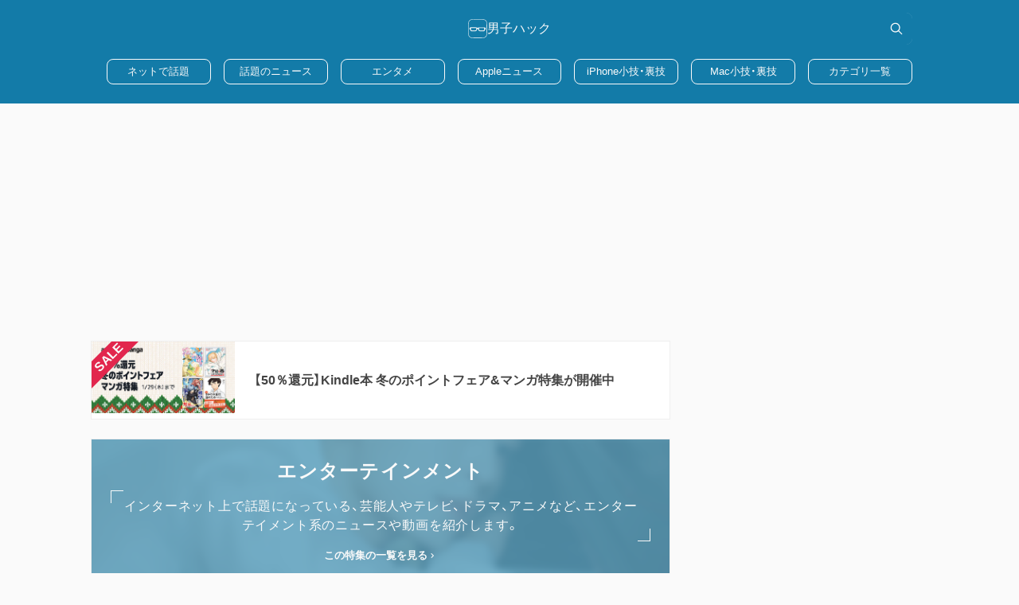

--- FILE ---
content_type: text/html; charset=utf-8
request_url: https://www.google.com/recaptcha/api2/aframe
body_size: 268
content:
<!DOCTYPE HTML><html><head><meta http-equiv="content-type" content="text/html; charset=UTF-8"></head><body><script nonce="Kqmh-HeVRO5CZqqaPhHgGw">/** Anti-fraud and anti-abuse applications only. See google.com/recaptcha */ try{var clients={'sodar':'https://pagead2.googlesyndication.com/pagead/sodar?'};window.addEventListener("message",function(a){try{if(a.source===window.parent){var b=JSON.parse(a.data);var c=clients[b['id']];if(c){var d=document.createElement('img');d.src=c+b['params']+'&rc='+(localStorage.getItem("rc::a")?sessionStorage.getItem("rc::b"):"");window.document.body.appendChild(d);sessionStorage.setItem("rc::e",parseInt(sessionStorage.getItem("rc::e")||0)+1);localStorage.setItem("rc::h",'1768860939009');}}}catch(b){}});window.parent.postMessage("_grecaptcha_ready", "*");}catch(b){}</script></body></html>

--- FILE ---
content_type: application/javascript
request_url: https://in.treasuredata.com/js/v3/global_id?callback=TreasureJSONPCallback1
body_size: 122
content:
typeof TreasureJSONPCallback1 === 'function' && TreasureJSONPCallback1({"global_id":"c9a5f342-cf4a-443d-9d67-1c1c1aea752b"});

--- FILE ---
content_type: text/javascript
request_url: https://api.popin.cc/searchbox/danshihack.js
body_size: 7572
content:
/*! automatically generated; DO NOT CHANGE : 00:36:09 GMT+0800 (CST) !*/
var _pop=_pop||[];var _popIn5_config={};(function(){var d="AD（$MEDIA）",a="YYYY年M月D日",m="("+a+")",b={dbHost:"jp",apiUrlAdd:"&r_category=all&topn=100&ad=100",media:"danshihack.com_ranking",adEnable:true};var g={};g["collect.pc"]="#_popIn_recommend {         display : none ;     }     ._popIn_recommend_container {         display : none ;     } ";g["standard.pc"]="#_popIn_recommend_div._popIn_recommend_container {         padding : 0 ;         margin : 15px 0 ;         position : relative ;         clear : both ;         overflow : hidden ;         font-family : system-ui,-apple-system,BlinkMacSystemFont,'Segoe UI',Roboto,'Yu Gothic',YuGothic,'Helvetica Neue',Arial,'Hiragino Kaku Gothic ProN',Meiryo,sans-serif ;     }     #_popIn_recommend_div ._popIn_recommend_header {         display : none ;     }     #_popIn_recommend_div ul._popIn_infinite_page {         list-style : none ;         width : 100% ;         padding : 0 ;         margin : 0 ;         display : flex ;         flex-wrap : wrap ;         justify-content : space-between ;     }     #_popIn_recommend_div ul._popIn_infinite_page > li {         display : inline-block ;         width : 24.5% ;         margin-bottom : 10px ;         position : relative ;         vertical-align : top ;         text-decoration : none !important ;     }     #_popIn_recommend_div a._popIn_recommend_article {         display : inherit ;         width : 100% ;         height : 100% ;         text-decoration : none !important ;         transition : all 0.3s ease-in-out ;     }     #_popIn_recommend_div ._popIn_recommend_article, #_popIn_recommend_div ._popIn_recommend_art_img {         transition  : all 200ms ;         -moz-transition  : all 200ms ;         -o-transition  : all 200ms ;         -webkit-transition  : all 200ms ;     }     #_popIn_recommend_div ._popIn_recommend_art_img {         width : 100% ;         padding-top : 50% ;         background : #f2f2f2 ;         position : relative ;     }     #_popIn_recommend_div ._popIn_recommend_art_img_inner {         position : absolute ;         top : 0px ;         left : 0px ;         margin : 0px ;         width : 100% ;         height : 100% ;         display : inline-block ;         overflow : hidden ;         background-position : center ;         background-size : cover ;         background-repeat : no-repeat ;     }     #_popIn_recommend_div ._popIn_recommend_art_title {         margin : 13px 0 10px 10px ;         height : 57px ;         font-size : 16px ;         line-height : 1.2 ;         color : #444 ;         font-weight : bold ;         overflow : hidden ;         text-decoration : none ;     }     #_popIn_recommend_div ._popIn_recommend_article:hover > ._popIn_recommend_art_img {         opacity : 0.7 ;     }     #_popIn_recommend_div ._popIn_recommend_article:hover > ._popIn_recommend_art_title {         text-decoration : underline ;     }     #_popIn_recommend_div ._popIn_recommend_article:hover > ._popIn_recommend_art_media {         text-decoration : none ;     }     #_popIn_recommend_div ._popIn_noimage a {         background : url(//api.popin.cc/images/noimg.png) no-repeat center ;     }     #_popIn_recommend_div ._popIn_recommend_art_author {         display : none ;     }     #_popIn_recommend_div ._popIn_recommend_art_date {         display : none ;     }     #_popIn_recommend_div ._popIn_recommend_no_img {     }     #_popIn_recommend_div ._popIn_recommend_art_media, #_popIn_recommend_div ._popIn_recommend_art_category {         color : #999 ;         font-size : 11px ;         font : 300 11px 'Roboto' ;         line-height : 12px ;         margin-top : 5px ;         display : inline-block ;         font-weight : normal ;         text-decoration : none ;         overflow : hidden ;         white-space : nowrap ;         max-width : 100% ;         text-overflow : ellipsis ;     }     #_popIn_recommend_div ._popIn_recommend_footer {         width : 100% ;         display : flex ;         justify-content : flex-end ;         margin : 0 ;         padding : 0 ;         background : transparent ;         position : relative ;     }     #_popIn_recommend_div a._popIn_recommend_credit {         display : inline-block ;         position : relative ;         text-decoration : none ;         color : #333 ;         cursor : text ;         margin : 0 ;         font-size : 10px ;         opacity : 0.6 ;     }     #_popIn_recommend_div ._popIn_recommend_credit:hover {         opacity : 1 ;     }     #_popIn_recommend_div ._popIn_recommend_credit_image {         display : inline-block ;         width : 40px ;         height : 10px ;         margin : 1px 0 0 4px ;         background-image : url(//api.popin.cc/images/logo.png) ;         background-repeat : no-repeat ;         background-position : 0px 0px ;         background-size : 40px 20px ;         vertical-align : text-top ;     } ";g["ranking_carousel.pc"]="#_popIn_ranking_div._popIn_recommend_container {         padding : 0px 16px 15px ;         margin : 0 auto ;         position : relative ;         clear : both ;         overflow : hidden ;         counter-reset : _popin_ranking_count ;     }     #_popIn_ranking_div ._popIn_recommend_header:before {         background : url(//www.danshihack.com/wp-content/themes/DanshiHack/img/main/ranking.svg) 50%/16px 16px no-repeat ;         content : '' ;         height : 12px ;         margin : 0 2px 0 0 ;         width : 16px ;         display : inline-block ;     }     #_popIn_ranking_div ._popIn_recommend_header {         position : relative ;         margin : 0 ;         padding : 0 ;         display : inline-block ;         color : #444 ;         font-size : 1rem ;         font-weight : 700 ;         margin-bottom : 16px ;     }     #_popIn_ranking_div ._popIn_recommend_articles {     }     #_popIn_ranking_div ._popIn_recommend_article:hover > ._popIn_recommend_art_img {         opacity : 1 ;     }     #_popIn_ranking_div ._popIn_recommend_article::before {         content : counter(_popin_ranking_count, decimal) ;         counter-increment : _popin_ranking_count ;         display : block ;         position : absolute ;         top : 0 ;         left : 0 ;         background : #137BA5 ;         color : #fafafa ;         font-size : .8rem ;         font-weight : 700 ;         line-height : 1.6 ;         text-align : center ;         width : 32px ;         z-index : 1 ;     }     #_popIn_ranking_div ._popIn_recommend_article._popIn_recommend_article_ad::before {         content : 'PR' ;         counter-increment : none ;         background : #ffc677 ;     }     #_popIn_ranking_div ul._popIn_infinite_page {         list-style : none ;         margin : 0 ;         padding : 0 0 16px ;         width : 100% ;         white-space : nowrap ;         max-width : 728px ;         overflow-y : hidden ;         overflow-x : scroll ;     }     #_popIn_ranking_div ul._popIn_infinite_page > li {         display : inline-block ;         box-sizing : border-box ;         max-width : 200px ;         width : 31.25% ;         margin : 0 0 0 10px !important ;         background : #FFF ;         border : 1px solid #efefef ;         position : relative ;         vertical-align : top ;         padding : 0 0 8px ;         white-space : initial ;     }     #_popIn_ranking_div a._popIn_recommend_article {         display : inherit ;         width : 100% ;         height : auto ;         position : relative ;         text-decoration : none !important ;         transition : all 0.3s ease-in-out ;     }     #_popIn_ranking_div ._popIn_recommend_article:first-child {         margin : 0 !important ;     }     #_popIn_ranking_div ._popIn_recommend_art_img {         width : 100% ;         padding-top : 66.6667% ;         background : #f2f2f2 ;         position : relative ;     }     #_popIn_ranking_div ._popIn_recommend_art_img_inner {         position : absolute ;         top : 0px ;         left : 0px ;         margin : 0px ;         width : 100% ;         height : 100% ;         display : inline-block ;         overflow : hidden ;         background-position : top center ;         background-size : cover ;         background-repeat : no-repeat ;         transition  : opacity 500ms ;         -moz-transition  : opacity 500ms ;         -o-transition  : opacity 500ms ;         -webkit-transition  : opacity 500ms ;     }     #_popIn_ranking_div ._popIn_recommend_art_title {         margin : 8px ;         height : 3em ;         font-size : .89rem ;         line-height : 1.6 ;         text-decoration : none ;         color : #444 ;         font-weight : 700 ;         overflow : hidden ;         text-overflow : ellipsis ;         display : -webkit-box ;         -webkit-box-orient : vertical ;         -webkit-line-clamp : 2 ;     }     #_popIn_ranking_div ._popIn_recommend_article:hover > ._popIn_recommend_art_title {         text-decoration : none ;     }     #_popIn_ranking_div ._popIn_noimage a {         background : url(//api.popin.cc/images/noimg.png) no-repeat center ;     }     #_popIn_ranking_div ._popIn_noimage a img {         display : none ;     }     #_popIn_ranking_div ._popIn_recommend_art_category {         display : none ;     }     #_popIn_ranking_div ._popIn_recommend_no_img {     }     #_popIn_ranking_div ._popIn_recommend_art_media, #_popIn_ranking_div ._popIn_recommend_art_date {         display : block ;         color : #999 ;         font-size : .7rem ;         line-height : 1 ;         font-weight : normal ;         margin : 0 8px ;     }     #_popIn_ranking_div ._popIn_recommend_footer {         width : 100% ;         display : flex ;         justify-content : flex-end ;         margin : 0 ;         padding : 0 ;         background : transparent ;         position : relative ;     }     #_popIn_ranking_div a._popIn_recommend_credit {         display : inline-block ;         position : relative ;         text-decoration : none ;         color : #333 ;         cursor : text ;         margin : 0 ;         font-size : 10px ;         opacity : 0.6 ;     }     #_popIn_ranking_div ._popIn_recommend_credit:hover {         opacity : 1 ;     }     #_popIn_ranking_div ._popIn_recommend_credit_image {         display : inline-block ;         width : 40px ;         height : 10px ;         margin : 1px 0 0 4px ;         background-image : url(//api.popin.cc/images/logo.png) ;         background-repeat : no-repeat ;         background-position : 0px 0px ;         background-size : 40px 20px ;         vertical-align : text-top ;     } ";g["ranking_list.pc"]="#_popIn_right_column_div._popIn_recommend_container {         padding : 0 0 15px ;         position : relative ;         clear : both ;         overflow : hidden ;         counter-reset : _popin_right_count ;     }     #_popIn_right_column_div ._popIn_recommend_header:before {         background : url(//www.danshihack.com/wp-content/themes/DanshiHack/img/main/ranking.svg) 50%/16px 16px no-repeat ;         content : '' ;         height : 12px ;         margin : 0 2px 0 0 ;         width : 16px ;         display : inline-block ;     }     #_popIn_right_column_div ._popIn_recommend_header {         position : relative ;         margin : 0 ;         padding : 0 ;         display : inline-block ;         color : #444 ;         font-size : 1rem ;         font-weight : 700 ;         margin-bottom : 16px ;     }     #_popIn_right_column_div ._popIn_recommend_articles {         width : 100% ;         overflow : hidden ;     }     #_popIn_right_column_div ul._popIn_infinite_page {         list-style : none ;         width : 100% ;         padding : 0 ;         margin : 0 ;         display : flex ;         flex-wrap : wrap ;         justify-content : space-between ;     }     #_popIn_right_column_div ._popIn_recommend_article:hover > ._popIn_recommend_art_img {         opacity : 1 ;     }     #_popIn_right_column_div ._popIn_recommend_article::before {         content : counter(_popin_right_count, decimal) ;         counter-increment : _popin_right_count ;         display : block ;         position : absolute ;         top : 0 ;         left : 0 ;         background : #137BA5 ;         color : #fafafa ;         font-size : .8rem ;         line-height : 1.6 ;         text-align : center ;         width : 32px ;         z-index : 1 ;     }     #_popIn_right_column_div ul._popIn_infinite_page > li {         display : block ;         box-sizing : border-box ;         width : 100% ;         margin : 10px 0 0 0 !important ;         background : #FFF ;         border : 1px solid #efefef ;         position : relative ;         white-space : initial ;         overflow : hidden ;     }     #_popIn_right_column_div ._popIn_recommend_article._popIn_recommend_article_ad::before {         content : 'PR' ;         counter-increment : none ;         background : #ffc677 ;     }     #_popIn_right_column_div a._popIn_recommend_article {         display : inherit ;         width : 100% ;         height : 100% ;         position : inherit ;         text-decoration : none !important ;         transition : all 0.3s ease-in-out ;     }     #_popIn_right_column_div ul._popIn_infinite_page > li:first-child {         margin : 0 !important ;     }     #_popIn_right_column_div ._popIn_recommend_art_img {         width : 35% ;         padding-top : initial ;         height : auto ;         background : #f2f2f2 ;         position : relative ;         overflow : hidden ;         margin-right : 8px ;         float : left ;     }     #_popIn_right_column_div ._popIn_recommend_art_img_inner {         position : relative ;         padding-top : 80% ;         margin : 0px ;         width : 100% ;         height : 100% ;         display : block ;         overflow : hidden ;         background-position : top center ;         background-size : cover ;         background-repeat : no-repeat ;         transition  : opacity 500ms ;         -moz-transition  : opacity 500ms ;         -o-transition  : opacity 500ms ;         -webkit-transition  : opacity 500ms ;     }     #_popIn_right_column_div ._popIn_recommend_art_img a img {     }     #_popIn_right_column_div ._popIn_recommend_art_title {         margin : 0 0 8px ;         padding : 0 8px 0 0 ;         box-sizing : border-box ;         height : 3em ;         font-size : .89rem ;         line-height : 1.6 ;         overflow : hidden ;         text-decoration : none ;         color : #444 ;         font-weight : 700 ;         text-overflow : ellipsis ;         display : -webkit-box ;         -webkit-box-orient : vertical ;         -webkit-line-clamp : 2 ;     }     #_popIn_right_column_div ._popIn_noimage a {         background : url(//api.popin.cc/images/noimg.png) no-repeat center ;     }     #_popIn_right_column_div ._popIn_noimage a img {         display : none ;     }     #_popIn_right_column_div ._popIn_recommend_art_category {         display : none ;     }     #_popIn_right_column_div ._popIn_recommend_no_img {     }     #_popIn_right_column_div ._popIn_recommend_art_media,#_popIn_right_column_div ._popIn_recommend_art_date {         display : block ;         color : #999 ;         font-size : .7rem ;         line-height : 1 ;         font-weight : normal ;         margin : 0 8px 8px ;     }     #_popIn_right_column_div ._popIn_recommend_footer {         width : 100% ;         display : flex ;         justify-content : flex-end ;         margin : 0 ;         padding : 0 ;         background : transparent ;         position : relative ;     }     #_popIn_right_column_div a._popIn_recommend_credit {         display : inline-block ;         position : relative ;         text-decoration : none ;         color : #333 ;         cursor : text ;         margin : 0 ;         font-size : 10px ;         opacity : 0.6 ;     }     #_popIn_right_column_div ._popIn_recommend_credit:hover {         opacity : 1 ;     }     #_popIn_right_column_div ._popIn_recommend_credit_image {         display : inline-block ;         width : 40px ;         height : 10px ;         margin : 1px 0 0 4px ;         background-image : url(//api.popin.cc/images/logo.png) ;         background-repeat : no-repeat ;         background-position : 0px 0px ;         background-size : 40px 20px ;         vertical-align : text-top ;     } ";g["standard.mobile"]="#_popIn_recommend_div div._popIn_infinite_page {         overflow : hidden ;     }     #_popIn_recommend_div div._popIn_infinite_ad {         padding : 5px 0px ;         border-bottom : 1px solid #EEE ;         line-height : 1 ;         text-align : center ;         box-sizing : initial ;     }     #_popIn_recommend_div div._popIn_infinite_empty {         display : none ;     }     #_popIn_recommend_div._popIn_recommend_container {         margin : 10px 0 ;         padding : 0 ;         position : relative ;         background-color : white ;         font-family : system-ui,-apple-system,BlinkMacSystemFont,'Segoe UI',Roboto,'Yu Gothic',YuGothic,'Helvetica Neue',Arial,'Hiragino Kaku Gothic ProN',Meiryo,sans-serif ;     }     #_popIn_recommend_div ._popIn_recommend_header {         display : none ;     }     #_popIn_recommend_div ._popIn_recommend_articles {     }     #_popIn_recommend_div ul._popIn_infinite_page {         list-style : none ;         width : 100% ;         padding : 0 ;         margin : 0 ;         display : flex ;         flex-wrap : wrap ;         justify-content : space-between ;     }     #_popIn_recommend_div ul._popIn_infinite_page > li {         display : inline-block ;         white-space : normal ;         width : 100% ;         padding : 5px ;         position : relative ;         margin-top : 1px ;         box-sizing : border-box ;         overflow : hidden ;         clear : both ;         vertical-align : top ;     }     #_popIn_recommend_div ._popIn_recommend_article {         display : inherit ;         width : 100% ;         height : auto ;         text-decoration : none !important ;         transition : all 0.3s ease-in-out ;     }     #_popIn_recommend_div ._popIn_recommend_art_title {         text-align : left ;         font-size : 16px ;         margin : 0 ;         line-height : 1.2 ;         max-height : 58px ;         padding : 0px ;         overflow : hidden ;         color : #444 ;     }     #_popIn_recommend_div ._popIn_recommend_art_title a {         font-size : inherit ;         line-height : inherit ;         font-weight : bold ;         text-decoration : none ;         color : #444 ;     }     #_popIn_recommend_div ._popIn_recommend_art_date {         display : none ;         margin : 5px 0px 0px 0px ;         font-size : 10px ;         color : #999 ;     }     #_popIn_recommend_div ._popIn_recommend_art_media, #_popIn_recommend_div ._popIn_recommend_art_category {         margin : 0 ;         font-weight : bold ;         font : 300 11px 'Roboto' ;         color : #b3b3b3 ;         margin-top : 8px ;         white-space : nowrap ;         max-width : 100% ;         text-overflow : ellipsis ;     }     #_popIn_recommend_div ._popIn_recommend_art_author {         display : none ;     }     #_popIn_recommend_div ._popIn_recommend_art_img {         float : left ;         width : 70px ;         height : auto ;         position : relative ;         background : #f2f2f2 ;         margin-right : 10px ;     }     #_popIn_recommend_div ._popIn_recommend_art_img_inner {         margin : 0px ;         width : 100% ;         height : auto ;         padding-bottom : 100% ;         display : block ;         overflow : hidden ;         background-position : top center ;         background-size : cover ;         transition  : opacity 500ms ;         -moz-transition  : opacity 500ms ;         -o-transition  : opacity 500ms ;         -webkit-transition  : opacity 500ms ;     }     #_popIn_recommend_div ._popIn_recommend_no_img {         display : none ;     }     #_popIn_recommend_div ul._popIn_infinite_page > li:nth-child(-n+2) {         width : calc(50% - 1px) ;         width : 49.5% ;         display : inline-block ;         box-sizing : border-box ;         padding : 5px ;         overflow : hidden ;         vertical-align : top ;     }     #_popIn_recommend_div ul._popIn_infinite_page > li:nth-child(-n+2) ._popIn_recommend_art_img {         display : block ;         float : none ;         width : 100% ;         height : auto ;         border : none ;         margin : 0px auto 5px ;         text-align : center ;         overflow : hidden ;     }     #_popIn_recommend_div ul._popIn_infinite_page > li:nth-child(-n+2) ._popIn_recommend_art_img_inner {         padding-bottom : 66.667% ;     }     #_popIn_recommend_div ul._popIn_infinite_page > li:nth-child(-n+2) ._popIn_recommend_art_title {         display : block ;         height : 58px ;         padding : 0px ;     }     #_popIn_recommend_div ul._popIn_infinite_page > li:nth-child(-n+2) ._popIn_recommend_art_date {         padding : 0px 4px 0px 3px ;     }     #_popIn_recommend_div ul._popIn_infinite_page > li:nth-child(-n+2) ._popIn_recommend_art_category, #_popIn_recommend_div ul._popIn_infinite_page > li:nth-child(-n+2) ._popIn_recommend_art_media {         margin : 8px 0 0 ;     }     #_popIn_recommend_div ._popIn_recommend_footer {         width : 100% ;         display : flex ;         justify-content : flex-end ;         margin : 0 ;         padding : 0 ;         background : transparent ;         position : relative ;     }     #_popIn_recommend_div a._popIn_recommend_credit {         display : inline-block ;         position : relative ;         text-decoration : none ;         color : #333 ;         cursor : text ;         margin : 0 ;         font-size : 10px ;         opacity : 0.6 ;     }     #_popIn_recommend_div ._popIn_recommend_credit:hover {         opacity : 1 ;     }     #_popIn_recommend_div ._popIn_recommend_credit_image {         display : inline-block ;         width : 40px ;         height : 10px ;         margin : 1px 0 0 4px ;         background-image : url(//api.popin.cc/images/logo.png) ;         background-repeat : no-repeat ;         background-position : 0px 0px ;         background-size : 40px 20px ;         vertical-align : text-top ;     } ";g["ranking_carousel.mobile"]="#_popIn_ranking_div._popIn_recommend_container {         padding : 0px 16px 15px ;         margin : 0 auto ;         max-width : 728px ;         position : relative ;         clear : both ;         overflow : hidden ;         counter-reset : _popin_ranking_count ;     }     #_popIn_ranking_div ._popIn_recommend_header:before {         background : url(//www.danshihack.com/wp-content/themes/DanshiHack/img/main/ranking.svg) 50%/16px 16px no-repeat ;         content : '' ;         height : 12px ;         margin : 0 2px 0 0 ;         width : 16px ;         display : inline-block ;     }     #_popIn_ranking_div ._popIn_recommend_header {         position : relative ;         padding : 0 ;         margin : 0 ;         display : inline-block ;         color : #444 ;         font-size : 1rem ;         font-weight : 700 ;         margin-bottom : 16px ;     }     #_popIn_ranking_div ._popIn_recommend_articles {         width : 100% ;         white-space : nowrap ;         overflow-x : scroll ;         -webkit-overflow-scrolling : touch ;         padding : 0 ;         overflow-y : hidden ;     }     #_popIn_ranking_div ul._popIn_infinite_page {         list-style : none ;         width : 100% ;         white-space : inherit ;         overflow-x : inherit ;         overflow-y : inherit ;         -webkit-overflow-scrolling : inherit ;         padding : 0 0 16px ;         margin : 0 ;     }     #_popIn_ranking_div ._popIn_recommend_article:hover > ._popIn_recommend_art_img {         opacity : 1 ;     }     #_popIn_ranking_div ._popIn_recommend_article._popIn_recommend_article_ad::before {         content : 'PR' ;         counter-increment : none ;         background : #ffc677 ;     }     #_popIn_ranking_div ._popIn_recommend_article::before {         content : counter(_popin_ranking_count, decimal) ;         counter-increment : _popin_ranking_count ;         display : block ;         position : absolute ;         top : 0 ;         left : 0 ;         background : #137BA5 ;         color : #fafafa ;         font-size : .8rem ;         font-weight : 700 ;         line-height : 1.6 ;         text-align : center ;         width : 32px ;         z-index : 1 ;     }     #_popIn_ranking_div ul._popIn_infinite_page > li {         display : inline-block ;         box-sizing : border-box ;         width : 45.45455% ;         margin : 0 0 0 10px !important ;         background : #FFF ;         border : 1px solid #efefef ;         position : relative ;         vertical-align : top ;         padding : 0 0 8px ;         white-space : initial ;     }     #_popIn_ranking_div ul._popIn_infinite_page > li:first-child {         margin : 0 !important ;     }     #_popIn_ranking_div a._popIn_recommend_article {         display : inherit ;         width : 100% ;         height : 100% ;         text-decoration : none !important ;         transition : all 0.3s ease-in-out ;     }     #_popIn_ranking_div ._popIn_recommend_art_img {         width : 100% ;         padding-top : 66.6667% ;         float : initial ;         overflow : hidden ;         background : #f2f2f2 ;         position : relative ;     }     #_popIn_ranking_div ._popIn_recommend_art_img_inner {         position : absolute ;         top : 0px ;         left : 0px ;         margin : 0px ;         width : 100% ;         height : 100% ;         display : block ;         overflow : hidden ;         background-position : top center ;         background-size : cover ;         background-repeat : no-repeat ;         transition  : opacity 500ms ;         -moz-transition  : opacity 500ms ;         -o-transition  : opacity 500ms ;         -webkit-transition  : opacity 500ms ;     }     #_popIn_ranking_div ._popIn_recommend_art_img a img {     }     #_popIn_ranking_div ._popIn_recommend_art_title {         margin : 8px ;         height : 3em ;         font-size : .89rem ;         line-height : 1.6 ;         text-decoration : none ;         color : #444 ;         font-weight : 700 ;         overflow : hidden ;         text-overflow : ellipsis ;         display : -webkit-box ;         -webkit-box-orient : vertical ;         -webkit-line-clamp : 2 ;     }     #_popIn_ranking_div ._popIn_recommend_article:hover > ._popIn_recommend_art_title {         text-decoration : none ;     }     #_popIn_ranking_div ._popIn_recommend_art_category {         display : none ;     }     #_popIn_ranking_div ._popIn_recommend_no_img {     }     #_popIn_ranking_div ._popIn_recommend_art_media, #_popIn_ranking_div ._popIn_recommend_art_date {         display : block ;         color : #999 ;         font-size : .7rem ;         line-height : 1 ;         font-weight : normal ;         margin : 0 8px ;         text-overflow : ellipsis ;         overflow : hidden ;         white-space : nowrap ;     }     #_popIn_ranking_div ._popIn_recommend_footer {         width : 100% ;         display : flex ;         justify-content : flex-end ;         margin : 0 ;         padding : 0 ;         background : transparent ;         position : relative ;     }     #_popIn_ranking_div a._popIn_recommend_credit {         display : inline-block ;         position : relative ;         text-decoration : none ;         color : #333 ;         cursor : text ;         margin : 0 ;         font-size : 10px ;         opacity : 0.6 ;     }     #_popIn_ranking_div ._popIn_recommend_credit:hover {         opacity : 1 ;     }     #_popIn_ranking_div ._popIn_recommend_credit_image {         display : inline-block ;         width : 40px ;         height : 10px ;         margin : 1px 0 0 4px ;         background-image : url(//api.popin.cc/images/logo.png) ;         background-repeat : no-repeat ;         background-position : 0px 0px ;         background-size : 40px 20px ;         vertical-align : text-top ;     } ";var i={};i.e_ranking_only=["pattern",["left","ad",6],["rand","ad_reserved",2],["rand","e_ranking",10],["rand","hot","pop","related","recommend",100],[["e_ranking_img"],["e_ranking_img"],["e_ranking_img"],["e_ranking_img"],["ad","(related|pop|hot|recommend)_img"],["ad","(related|pop|hot|recommend)_img"],["ad","(related|pop|hot|recommend)_img"],["ad","(related|pop|hot|recommend)_img"]]];i.e_ranking_only_sp=["pattern",["left","ad",6],["rand","ad_reserved",2],["rand","e_ranking",10],["rand","hot","pop","related","recommend",100],[["e_ranking_img"],["e_ranking_img"],["e_ranking_img"],["e_ranking_img"],["ad","(related|pop|hot|recommend)_img"],["ad","(related|pop|hot|recommend)_img"]]];var j={};if(typeof j.all==="undefined"){j.all={}}j.all["Read"]={mainNode:".l-single__inner",readArticle:true};if(typeof j.pc==="undefined"){j.pc={}}j.pc["Discovery"]={adVideo:true,adEnable:true,load:"fast",agency:"popinag",templates:[{credit:"Recommended by",selector:"#_popIn_recommend",position:"AfterBegin",title:"",css:g["collect.pc"],type:["rand","related",0]}],apiUrlAdd:"&r_category=all",topn:100,ad:100,media:"www.danshihack.com",apiUrl:location.protocol+"//jp.popin.cc/popin_discovery/recommend?mode=new&url=%target"};if(typeof j["pc-test"]==="undefined"){j["pc-test"]={}}j["pc-test"]["Discovery"]={adVideo:true,adEnable:true,load:"fast",agency:"popinag",templates:[{abtestName:"",channelId:"standard",dateFormat:m,delWord:"",delImage:"",mediaFormat:d,plugins:["clickall"],afterRender:function(n){},css:g["standard.pc"],imageInView:false,imageSize:"160",position:"AfterBegin",selector:"#_popIn_recommend",credit:"Recommended by",title:"今、あなたにオススメ",infiniteSize:8,infinitePages:1,type:["pattern",["left","ad",4],["rand","ad_reserved",1],["left","cf",50],["rand","hot","pop","related","recommend",100],function(){var u=[3];var p=["ad_reserved","hot_img","related_img","pop_img","recommend_img"];var t=[["related_img","pop_img","hot_img","recommend_img"],["related_img","pop_img","hot_img","recommend_img"],["related_img","pop_img","hot_img","recommend_img"],["ad"],["ad"],["ad"],["ad"]];if(u.length===0){p.shift();t.push(p)}var r=0,o=0;for(var s=t.length-1;s>0;s--){r=Math.floor(Math.random()*(s+1));o=t[s];t[s]=t[r];t[r]=o}for(var n=0,q=u.length;n<q;n++){t.splice(u[n],0,p)}return t}],containerId:"_popIn_recommend_div"},{abtestName:"",channelId:"ranking_pc",dateFormat:a,delWord:"",delImage:"",mediaFormat:d,plugins:["Imageback"],afterRender:function(n){},css:g["ranking_carousel.pc"],imageInView:false,imageSize:"160",position:"AfterBegin",selector:"#_popIn_ranking",credit:"Recommended by",title:"デイリーランキング",infiniteSize:12,infinitePages:1,type:["pattern",["left","ad",2],["left","hot","pop","related","recommend",20],[["ad","recommend_img","pop_img","hot_img"],["recommend_img","pop_img","hot_img"],["recommend_img","pop_img","hot_img"],["recommend_img","pop_img","hot_img"],["recommend_img","pop_img","hot_img"],["recommend_img","pop_img","hot_img"],["ad","recommend_img","pop_img","hot_img"],["recommend_img","pop_img","hot_img"],["recommend_img","pop_img","hot_img"],["recommend_img","pop_img","hot_img"],["recommend_img","pop_img","hot_img"],["recommend_img","pop_img","hot_img"]]],containerId:"_popIn_ranking_div",discoveryConfig:b},{abtestName:"",channelId:"e_ranking_pc",dateFormat:m,delWord:"",delImage:"",mediaFormat:d,plugins:["clickall"],afterRender:function(n){},css:g["standard.pc"],imageInView:false,imageSize:"160",position:"AfterBegin",selector:"#_popIn_recommend_e_ranking",credit:"Recommended by",title:"",infiniteSize:8,infinitePages:1,type:i.e_ranking_only,containerId:"_popIn_recommend_div"},{abtestName:"",channelId:"rightcloumn_pc",dateFormat:a,delWord:"",delImage:"",mediaFormat:d,plugins:["Imageback"],afterRender:function(n){},css:g["ranking_list.pc"],imageInView:false,imageSize:"160",position:"AfterBegin",selector:"#_popIn_right_column",credit:"Recommended by",title:"オススメ記事",infiniteSize:7,infinitePages:1,type:["pattern",["left","ad",2],["left","hot","pop","related","recommend",20],[["ad","recommend_img","pop_img","hot_img"],["recommend_img","pop_img","hot_img"],["recommend_img","pop_img","hot_img"],["recommend_img","pop_img","hot_img"],["recommend_img","pop_img","hot_img"],["recommend_img","pop_img","hot_img"],["ad","recommend_img","pop_img","hot_img"]]],containerId:"_popIn_right_column_div",discoveryConfig:b}],apiUrlAdd:"&r_category=all",topn:100,ad:100,media:"www.danshihack.com",apiUrl:location.protocol+"//jp.popin.cc/popin_discovery/recommend?mode=new&url=%target"};if(typeof j["mobile-test"]==="undefined"){j["mobile-test"]={}}j["mobile-test"]["Discovery"]={adVideo:true,adEnable:true,load:"fast",agency:"popinag",templates:[{abtestName:"",channelId:"standard",adVideoPosition:1,dateFormat:m,delWord:"",delImage:"",afterRender:function(n){},css:g["standard.mobile"],imageSize:"160",imageInView:false,infiniteSize:6,infinitePages:3,plugins:["clickall","Infinite"],position:"AfterBegin",selector:"#_popIn_recommend",credit:"Recommended by",title:"今、あなたにオススメ",type:["pattern",["left","ad",9],["rand","ad_reserved",1],["left","cf",50],["rand","hot","pop","related","recommend",100],function(){var u=[3];var p=["ad_reserved","hot_img","related_img","pop_img","recommend_img"];var t=[["related_img","pop_img","hot_img","recommend_img"],["related_img","pop_img","hot_img","recommend_img"],["ad","related_img","pop_img","hot_img","recommend_img"],["ad","related_img","pop_img","hot_img","recommend_img"],["ad","related_img","pop_img","hot_img","recommend_img"]];if(u.length===0){p.shift();t.push(p)}var r=0,o=0;for(var s=t.length-1;s>0;s--){r=Math.floor(Math.random()*(s+1));o=t[s];t[s]=t[r];t[r]=o}for(var n=0,q=u.length;n<q;n++){t.splice(u[n],0,p)}return t}],mediaFormat:d,useCfRatio:0,containerId:"_popIn_recommend_div",adVideoInsertSelector:"._popIn_infinite_page",adVideoInsertPosition:"afterEnd"},{abtestName:"",channelId:"ranking_mobile",adVideoPosition:1,dateFormat:a,delWord:"",delImage:"",afterRender:function(n){},css:g["ranking_carousel.mobile"],imageSize:"160",imageInView:false,infiniteSize:12,infinitePages:1,plugins:["clickall","Infinite"],position:"AfterBegin",selector:"#_popIn_ranking",credit:"Recommended by",title:"デイリーランキング",type:["pattern",["left","ad",2],["left","hot","pop","related","recommend",20],[["ad","recommend_img","pop_img","hot_img"],["recommend_img","pop_img","hot_img"],["recommend_img","pop_img","hot_img"],["recommend_img","pop_img","hot_img"],["recommend_img","pop_img","hot_img"],["recommend_img","pop_img","hot_img"],["ad","recommend_img","pop_img","hot_img"],["recommend_img","pop_img","hot_img"],["recommend_img","pop_img","hot_img"],["recommend_img","pop_img","hot_img"],["recommend_img","pop_img","hot_img"],["recommend_img","pop_img","hot_img"]]],mediaFormat:d,useCfRatio:0,containerId:"_popIn_ranking_div",forceProcess:true,discoveryConfig:b,adVideoInsertSelector:"._popIn_infinite_page",adVideoInsertPosition:"afterEnd"},{abtestName:"",channelId:"e_ranking_sp",adVideoPosition:1,dateFormat:m,delWord:"",delImage:"",afterRender:function(n){},css:g["standard.mobile"],imageSize:"160",imageInView:false,infiniteSize:6,infinitePages:2,plugins:["clickall"],position:"AfterBegin",selector:"#_popIn_recommend_e_ranking",credit:"Recommended by",title:"",type:i.e_ranking_only_sp,mediaFormat:d,useCfRatio:0,containerId:"_popIn_recommend_div",adVideoInsertSelector:"._popIn_infinite_page",adVideoInsertPosition:"afterEnd"}],apiUrlAdd:"&r_category=all",topn:100,ad:100,media:"www.danshihack.com",apiUrl:location.protocol+"//jp.popin.cc/popin_discovery/recommend?mode=new&url=%target"};var f={pid:"danshihack",urlReplace:[{"[?#].*":""}]};(function(o,t,v,p){if(typeof o.PopIn==="object"){return}var q={generate:function(){var w=v[this._getConfigKey()];if(typeof w!=="object"){return[]}return this._createConfigsFromPopInConfig(w)},_getConfigKey:function(){var x=o.navigator.userAgent,y=/popintest=true/.test(o.location.href),w=/(tablet|ipad|playbook|silk)|(?!.*android.?_).*(?=android(?!.*mobile))/i.test(x)?"tablet":/Android|webOS|iPhone|iPod|BlackBerry|Windows Phone/i.test(x)?"mobile":"pc";return((w==="mobile")?"mobile":"pc")+(y?"-test":"")},_createConfigsFromPopInConfig:function(x){var w=x.Discovery;if(typeof w==="undefined"){return[]}var z=w.templates,B=[],A;for(var y=z.length-1;y>=0;y--){A=z[y];if(typeof A.discoveryConfig==="object"){B.push(A);z.splice(y,1)}}return(B.length>0)?this._createDiscoveryConfigFromTemplates(B):[]},_createDiscoveryConfigFromTemplates:function(w){var x=this._createDiscoveryConfig(w[0].discoveryConfig);x.templates=w;return[x]},_createDiscoveryConfig:function(w){return{apiUrl:o.location.protocol+"//"+(w.dbHost||"discoveryplus")+".popin.cc/popin_discovery/recommend?mode=new&url=%target"+(w.apiUrlAdd||""),adVideo:w.adVideo,target:w.target||o.location.href,adEnable:w.adEnable,media:w.media,agency:w.agency||"popinag",ad:w.ad,topn:w.topn,templates:[]}}};var s=q.generate();if(s.length===0){return}var r=function(y){var x;for(var z=0,w=y.length;z<w;z++){x=new o.PopIn.Discovery(n(y[z],p));x.setup()}},u=function(y,w){var x=setInterval(function(){if(typeof o.PopIn==="object"){y(w);clearInterval(x)}},100)},n=(typeof Object.assign==="function")?Object.assign:function(A,C){if(A===null){throw new TypeError("Cannot convert undefined or null to object")}var B=Object(A);for(var z=1,x=arguments.length;z<x;z++){var y=arguments[z];if(typeof y==="undefined"||y===null){continue}for(var w in y){if(Object.prototype.hasOwnProperty.call(y,w)){B[w]=y[w]}}}return B};u(r,s)}(window,document,j,f));if(typeof Object.assign!=="function"){Object.defineProperty(Object,"assign",{value:function l(r){if(r===null){throw new TypeError("Cannot convert undefined or null to object")}var s=Object(r),p;for(var q=1,o=arguments.length;q<o;q++){p=arguments[q];if(p!==null){for(var n in p){if(Object.prototype.hasOwnProperty.call(p,n)){s[n]=p[n]}}}}return s},writable:true,configurable:true})}(function(p,z,C,q){if(typeof p.PopIn==="object"){return}var y={sendLog:function(D){this.majorMedia=q.media||D.media||location.host;var I=p.navigator,H=I.userAgent,G={user_agent:H,referrer:z.referrer,path:location.pathname,charset:(z.characterSet||z.charset||"-").toLowerCase(),language:I&&(I.language||(I.language||I.browserLanguage)||"-").toLowerCase(),color:p.screen?p.screen.colorDepth+"-bit":"-",title:z.title,url:location.href.split("#")[0],platform:I.platform,host:location.host,type:9,api_host:"jp.popin.cc",media:q.media||D.media||location.host,popin_version:8};var F=JSON.stringify(G);var J=["https://log.popin.cc/log","/popin_media","/discoverylogs","?data="+btoa(unescape(encodeURIComponent(F))),"&t="+new Date().getTime()].join("");var E=new Image();E.src=J},_onDefined:{},define:function(L,H){var D=L.split("."),I=this,F=(D.length-1),J,K;for(var E=0;E<=F;E++){J=D[E];if(E===F){K=I[J];if(((typeof H==="object")||(typeof H==="function"))&&((typeof K==="object")||(typeof K==="function"))){for(var G in K){H[G]=K[G]}}I[J]=H;this._triggerOnDefinedEvents(L)}I=I[J]}return I},createClass:function(K,H,E,I){var D=Array.isArray(H),F=D?E:H,L=(D?I:E)||{};if(D===true){var J=new this.ModuleLoadObserver({length:H.length,onAllLoaded:this.createClass.bind(this,K,F,L)});this._registerSameOnDefineEventToMultiplePaths(H,J.update.bind(J));return}if(this._hasParent(K)===false){this.registerOnDefineEvent(this._getParentName(K),this.createClass.bind(this,K,F,L));return}var G=function(){return F.apply(this,arguments)};G.prototype=Object.create(L);G.prototype.constructor=G;return this.define(K,G)},inherit:function(L,E,F,I){F=F||function(){};I=I||{};var D=this.inherit.bind(this,L,E,F,I);if(this._hasParent(L)===false){this.registerOnDefineEvent(this._getParentName(L),D);return false}var H=(typeof E==="string")?this._getModule(E):E;if(typeof H==="undefined"){this.registerOnDefineEvent(E,D);return false}var G=function(){H.apply(this,arguments);return F.apply(this,arguments)};G.prototype=Object.create(H.prototype,{constructor:{value:G}});var K=G.prototype;for(var J in I){K[J]=I[J]}return this.define(L,G)},defineProvisionalClass:function(H,E){E=(typeof E==="string")?[E]:[];var F={},I=this.ProvisionalClass;for(var G=0,D=E.length;G<D;G++){F[E[G]]=I.prototype.$public}this.inherit(H,I,undefined,F);this.registerOnDefineEvent(H,this._setupIfStorageExists.bind(this,H,E))},_triggerOnDefinedEvents:function(G){var E=this._onDefined[G];if(Array.isArray(E)===false){return}for(var F=0,D=E.length;F<D;F++){E[F]()}delete this._onDefined[G]},_hasParent:function(G){var E=this,F=G.split("."),I=(F.length-1),H;for(var D=0;D<I;D++){H=E[F[D]];if(typeof H==="undefined"){return false}E=H}return true},_getModule:function(I){var H=I.split("."),G=this,F;for(var E=0,D=H.length;E<D;E++){F=H[E];G=G[F];if((typeof G==="undefined")){break}}return G},registerOnDefineEvent:function(I,H){var G=this._getModule(I),F=(typeof G!=="undefined")&&!((typeof G==="function")&&(G.prototype instanceof this.ProvisionalClass===true));if(F===true){return H()}var E=this._onDefined;if(Array.isArray(E[I])===false){E[I]=[]}var D=E[I];if(D.indexOf(H)===-1){D.push(H)}},_registerSameOnDefineEventToMultiplePaths:function(G,F){for(var E=0,D=G.length;E<D;E++){this.registerOnDefineEvent(G[E],F)}},_getParentName:function(D){var E=D.split(".");E.pop();return E.join(".")},_setupIfStorageExists:function(M,K){var G=this._getModule(M),H=G.$storage||[],L;for(var F=0,I=H.length;F<I;F++){L=new G(H[F]);for(var E=0,D=K.length;E<D;E++){L[K[E]]()}}for(var J in G){if(/^\$/.test(J)===true){delete G[J]}}}};y.createClass("ModuleLoadObserver",function(D){D=D||{};this.length=D.length;this.onAllLoaded=D.onAllLoaded;this.count=0},{update:function(){this.count++;if((this.length===this.count)&&(typeof this.onAllLoaded==="function")){this.onAllLoaded()}}});y.createClass("ProvisionalClass",function(){this.args=(arguments.length===1)?arguments[0]:Array.apply(null,arguments);var D=this.constructor;if(typeof D.$instance!=="undefined"){return D.$instance}D.$storage=[];D.$instance=this},{$public:function(){this.constructor.$storage.push(this.args)}});var s=(function(D){return/(tablet|ipad|playbook|silk)|(?!.*android.?_).*(?=android(?!.*mobile))/i.test(D)?"tablet":/Android|webOS|iPhone|iPod|BlackBerry|Windows Phone/i.test(D)?"mobile":"pc"}(p.navigator.userAgent)),u=(s==="mobile")?"mobile":"pc";var t={VERSION:8,PROTOCOL:/^https:/.test(p.location.href)?"https:":"http:",DEVICE:u,JSONP_REQUEST_CALLBACK:"popInRequestCallBack",RETRY_INTERVAL:100};for(var B in t){Object.defineProperty(y,B,{value:t[B],writable:false})}y.defineProvisionalClass("Discovery","setup");y.defineProvisionalClass("Read","setup");p.PopIn=y;if((typeof window.performance!=="undefined")&&(typeof window.performance.getEntries==="function")){p.PopIn.__PERFORMANCE_DISCOVERY_INIT__=window.performance.now()}var A=y.PROTOCOL+"//api.popin.cc/lib8-lightweight/",r={DISCOVERY:A+"popIn-discovery-8.min.js",READ:A+"popIn-read-8.min.js",COMMON:A+"popIn-common-8.min.js"};var w={execute:function(G,I,E){var F=y,H=this._getDiscoveryConfig(G,E),K=this._getReadConfig(G,E),M=(typeof H==="object"),L=(typeof K==="object");y.sendLog(H);if(M===true){var J=new F.Discovery(Object.assign(H,I));J.setup()}if(L===true){if(M===true){this._copyParametersFromDiscoveryConfig(K,H);K.needRecommendInformation=true}var D=new F.Read(Object.assign(K,I));D.setup()}return{Common:(M||L),Discovery:M,Read:L}},_copyParametersFromDiscoveryConfig:function(E,D){E.media=E.media||D.media;E.apiUrl=E.apiUrl||D.apiUrl},_getDiscoveryConfig:function(H,E){var G=/popintest=true/.test(p.location.href),D=E+(G?"-test":""),F=H[D];return(typeof F==="object")?F.Discovery:undefined},_getReadConfig:function(E,D){return(E.all&&E.all.Read)?E.all.Read:(E[D]&&E[D].Read)?E[D].Read:undefined}};var o=w.execute(C,q,u),x=z.createDocumentFragment(),v;for(var n in o){if(o[n]===true){v=z.createElement("script");v.charset="utf-8";v.async=true;v.src=r[n.toUpperCase()];x.appendChild(v)}}z.getElementsByTagName("head")[0].appendChild(x)}(window,document,j,f));var e=j.pc||j["pc-test"]||j.mobile||j["mobile-test"]||"";window.PopIn.apiUrl=e?e.Discovery.apiUrl:"";return;var c=function(p){var n=[];n.push("all-test");var r=PopIn5.$F.isMobileDevice()?"mobile":"pc";if(location.href.indexOf("popintest=true")>0){n.push(r+"-test")}n.push(r);n.push("all");for(var q=0;q<n.length;q++){var s=n[q];if(PopIn5.$F.notEmpty(j[s])&&PopIn5.$F.notEmpty(j[s][p])){return j[s][p]}}return false};if(typeof _popIn5_config["*"]==="undefined"){_popIn5_config["*"]=f}if(typeof _popIn5_config.Discovery==="undefined"){_popIn5_config.Discovery=function(){return c("Discovery")}}if(typeof _popIn5_config.Read==="undefined"){_popIn5_config.Read=function(){return c("Read")}}var h=document.createElement("script");h.type="text/javascript";h.charset="utf-8";h.async=true;h.src=window.location.protocol+"//api.popin.cc/popin_discovery5-min.js";var k=document.getElementsByTagName("script")[0];k.parentNode.insertBefore(h,k)})();

--- FILE ---
content_type: application/javascript; charset=utf-8;
request_url: https://dalc.valuecommerce.com/app3?p=885222093&_s=https%3A%2F%2Fwww.danshihack.com%2F2018%2F06%2F17%2Fjunp%2F2018-most-beautiful-face.html&vf=iVBORw0KGgoAAAANSUhEUgAAAAMAAAADCAYAAABWKLW%2FAAAAMElEQVQYV2NkFGP4nxGxlmHupCgGRm4J5v%2Btb8MYqlpXMjBu5Or6H3quhOGqBhMDAP%2B%2FDX8CW7xbAAAAAElFTkSuQmCC
body_size: 2739
content:
vc_linkswitch_callback({"t":"696ead07","r":"aW6tBwANR1cDkAVZCooD7AqKBtSycw","ub":"aW6tBgAHCxgDkAVZCooCsQqKBtj%2B2w%3D%3D","vcid":"B-VmYrio03COhzJNeyB5GaSfCO6u1j43Y0gt56_y3w3OANCvZWvsxYkVT5Gc7XNrFqPfEJYkEodYVJoVQcGPVR04-2nAKUk1d4EAAP18ZHo","vcpub":"0.870231","mydocomo.com":{"a":"2669430","m":"3095098","g":"99a959be8c"},"fcf.furunavi.jp":{"a":"2773224","m":"3267352","g":"05d7c430d8","sp":"utm_source%3Dvc%26utm_medium%3Daffiliate%26utm_campaign%3Dproduct_detail"},"external-test-pc.staging.furunavi.com":{"a":"2773224","m":"3267352","g":"05d7c430d8","sp":"utm_source%3Dvc%26utm_medium%3Daffiliate%26utm_campaign%3Dproduct_detail"},"onlineshop.docomo.ne.jp":{"a":"2669430","m":"3095098","g":"99a959be8c"},"furunavi.jp":{"a":"2773224","m":"3267352","g":"05d7c430d8","sp":"utm_source%3Dvc%26utm_medium%3Daffiliate%26utm_campaign%3Dproduct_detail"},"onlineshop.smt.docomo.ne.jp":{"a":"2669430","m":"3095098","g":"99a959be8c"},"shopap.lenovo.com":{"a":"2680394","m":"218","g":"49d36445a9","sp":"cid%3Djp%3Aaffiliate%3Adsry7f"},"vector.co.jp":{"a":"2425375","m":"2296205","g":"a9c9924f8c"},"check.yamada-denkiweb.com":{"a":"2431450","m":"2241345","g":"763cf5478c"},"azwww.yamada-denkiweb.com":{"a":"2431450","m":"2241345","g":"763cf5478c"},"dev.satofull.jp":{"a":"2819641","m":"3291417","g":"916b5fddd9","sp":"utm_source%3Dvaluecomme%26utm_medium%3Daffiliate%26utm_campaign%3Dvc_rate"},"nttdocomo.co.jp":{"a":"2669430","m":"3095098","g":"99a959be8c"},"pi-chiku-park.com":{"a":"2431450","m":"2241345","g":"763cf5478c"},"www.yamada-denkiweb.com":{"a":"2431450","m":"2241345","g":"763cf5478c"},"d1ys6hwpe74y8z.cloudfront.net":{"a":"2817906","m":"3414447","g":"161ea72f8c"},"app-external-test-pc.staging.furunavi.com":{"a":"2773224","m":"3267352","g":"05d7c430d8","sp":"utm_source%3Dvc%26utm_medium%3Daffiliate%26utm_campaign%3Dproduct_detail"},"furusatohonpo.jp":{"a":"2817906","m":"3414447","g":"161ea72f8c"},"www.satofull.jp":{"a":"2819641","m":"3291417","g":"916b5fddd9","sp":"utm_source%3Dvaluecomme%26utm_medium%3Daffiliate%26utm_campaign%3Dvc_rate"},"www3.lenovo.com":{"a":"2680394","m":"218","g":"49d36445a9","sp":"cid%3Djp%3Aaffiliate%3Adsry7f"},"app.furunavi.jp":{"a":"2773224","m":"3267352","g":"05d7c430d8","sp":"utm_source%3Dvc%26utm_medium%3Daffiliate%26utm_campaign%3Dproduct_detail"},"l":5,"p":885222093,"bit.ly":{"a":"2773224","m":"3267352","g":"05d7c430d8","sp":"utm_source%3Dvc%26utm_medium%3Daffiliate%26utm_campaign%3Dproduct_detail"},"cp.satofull.jp":{"a":"2819641","m":"3291417","g":"916b5fddd9","sp":"utm_source%3Dvaluecomme%26utm_medium%3Daffiliate%26utm_campaign%3Dvc_rate"},"s":2991087,"www.lenovo.com":{"a":"2680394","m":"218","g":"49d36445a9","sp":"cid%3Djp%3Aaffiliate%3Adsry7f"}})